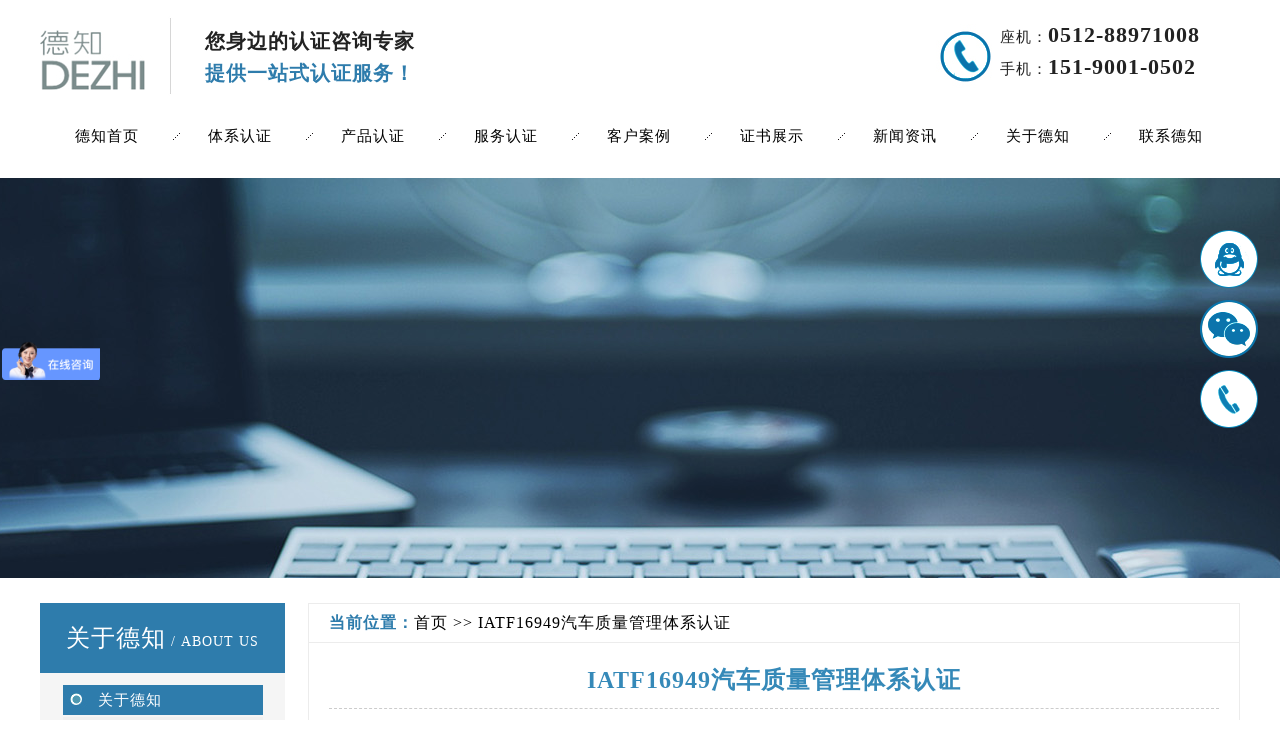

--- FILE ---
content_type: text/html
request_url: http://www.dziso.cn/case-view.asp?id=4
body_size: 9404
content:

<!doctype html>
<html>
<head><title>IATF16949汽车质量管理体系认证_苏州德知管理咨询有限公司</title>
<meta charset="utf-8">
<link href="style.css" rel="stylesheet" type="text/css">
</head>

<body>
<script type="text/javascript" src="js/jquery.js"></script>
<header id="header">
  <div class="logo"><a href="index.asp"><img src="img/logo.jpg"></a></div>
  <div class="left">您身边的认证咨询专家<em>提供一站式认证服务！</em></div>
  <div class="right">座机：<b>0512-88971008</b><br />手机：<b>151-9001-0502</b></div>
</header>
<nav id="nav"><ul><li><a href="http://www.dziso.cn">德知首页</a></li><li><a href="products.asp?id=1">体系认证</a></li><li><a href="cp.asp?id=2">产品认证</a></li><li><a href="fw.asp?id=3">服务认证</a></li><li><a href="case.asp">客户案例</a></li><li><a href="cert.asp">证书展示</a></li><li><a href="news.asp">新闻资讯</a></li><li><a href="about.asp?id=1">关于德知</a></li><li><a href="contact.asp">联系德知</a></li></ul></nav>

<div id="ad" style="background:url(img/ad1.jpg) no-repeat center top;"></div>
<div class="w1200">
  <div class="left"><h2>关于德知<span> / ABOUT US</span></h2>
<div id="left-nav"><ul id="left-menu">
<li><a href="#">关于德知</a>
<ul><li><a href="about.asp?id=1">公司简介</a></li><li><a href="contact.asp">联系我们</a></li>
</ul></li>
<li><a href="#">体系认证</a>
<ul><li><a href="iso-view.asp?id=1">ISO9001认证</a></li><li><a href="iso-view.asp?id=2">ISO14001认证</a></li><li><a href="iso-view.asp?id=3">ISO45001认证</a></li><li><a href="iso-view.asp?id=4">IATF16949认证</a></li><li><a href="iso-view.asp?id=5">ISO22000认证</a></li><li><a href="iso-view.asp?id=6">ISO27001认证</a></li><li><a href="iso-view.asp?id=7">ISO20000认证</a></li><li><a href="iso-view.asp?id=8">ISO13485认证</a></li><li><a href="iso-view.asp?id=9">GB/T31950认证</a></li></ul></li>
<li><a href="#">产品认证</a>
<ul><li><a href="cp-view.asp?id=10">机械CE认证</a></li><li><a href="cp-view.asp?id=11">电子CE认证</a></li><li><a href="cp-view.asp?id=12">建材CE认证</a></li><li><a href="cp-view.asp?id=13">防爆CE认证</a></li><li><a href="cp-view.asp?id=14">计量器具CE认证</a></li><li><a href="cp-view.asp?id=15">玩具CE认证</a></li><li><a href="cp-view.asp?id=16">无线产品CE认证</a></li><li><a href="cp-view.asp?id=17">压力设备CE认证</a></li><li><a href="cp-view.asp?id=18">个人防护CE认证</a></li><li><a href="cp-view.asp?id=19">一般安全CE认证</a></li><li><a href="cp-view.asp?id=20">医疗器械CE认证</a></li><li><a href="cp-view.asp?id=21">噪音CE认证</a></li><li><a href="cp-view.asp?id=22">电梯指令CE认证</a></li><li><a href="cp-view.asp?id=23">娱乐游艇CE认证</a></li><li><a href="cp-view.asp?id=24">电磁兼容CE认证</a></li><li><a href="cp-view.asp?id=25">CCC认证</a></li><li><a href="cp-view.asp?id=26">EAC海关联盟认证</a></li><li><a href="cp-view.asp?id=27">FDA认证</a></li></ul></li>
<li><a href="#">服务认证</a>
<ul><li><a href="fw-view.asp?id=28">品牌服务认证</a></li><li><a href="fw-view.asp?id=29">售后服务认证</a></li><li><a href="fw-view.asp?id=30">教育服务认证</a></li><li><a href="fw-view.asp?id=31">批发和零售服务认证</a></li><li><a href="fw-view.asp?id=32">网店销售服务认证</a></li><li><a href="fw-view.asp?id=33">合同能源管理服务认证</a></li></ul></li>
</ul></div>
<div class="left-t">联系我们 <span>/ Contact us</span></div>
<div class="lx"></div>
<div class="left-txt"><p>电 话：<a href="tel:0512-88971008">0512-88971008</a></p><p>手 机：<a href="tel:151-9001-0502">151-9001-0502</a></p><p>联系人：王经理</p><p>Q Q：1906812722</p><p>邮 箱：<a href="mailto:1906812722@qq.com">1906812722@qq.com</a></p><p>网 址：www.dziso.cn</p><p>地 址：苏州市吴中区越溪吴中大道1463号</p></div></div>
  <div class="right"><h2><b>当前位置：</b><a href="index.asp">首页</a> >> IATF16949汽车质量管理体系认证</h2>
    <div class="text"><h4>IATF16949汽车质量管理体系认证</h4>
      <div class="cen"><img src="cp/04.jpg"></div>
<p><img src="cp/ico01.jpg"></p>
<p>IATF(International Automotive Task Force)国际汽车工作组 是由世界上主要的汽车制造商及协会于1996年成立的一个专门机构。在和ISO9001：2000版标准结合的基础上，在ISO/TC176的的认可下，制定出了ISO/TS16949 :2002 这个规范。2009年更新为：ISO/TS16949:2009.目前执行的最新标准为：IATF16949:2016。</p>
<p><img src="cp/ico02.jpg"></p>
<p>1、有利于企业成为汽车顾客的供方，特别是为主机厂配套；</p>
<p>2、提高企业的工作效率；</p>
<p>3、有利于企业全员以顾客为关注焦点，满足顾客要求质量意识的形成；</p>
<p>4、不断提高顾客对企业提供的产品和服务的满意程度；</p>
<p>5、预防产品缺陷，减少不合格品；</p>
<p>6、减少了质量管理体系的重复检查和验证；</p>
<p>7、有助于企业建立自我检查、发现问题，寻求改进，自我完善的管理机制。</p>
<p><img src="cp/ico03.jpg"></p>
<p>1、拥有身份证明：营业执照或事业单位登记证书均可；</p>
<p>2、成立时间满足12个月；</p>
<p>3、有正常运营。</p>
<p><img src="cp/ico04.jpg"></p>
<p>汽车生产和相关配件组织。</p>
<p><img src="cp/ico05.jpg"></p>
<p>影响项目价格的因素有：</p>
<p>1、企业规模（包括人数、产品或服务类型）；</p>
<p>2、项目要求达到的效果（如管理提升程度）。</p>
    <div class="next1">[<a href="javascript:history.back(-1)">返回上一页</a>]</div>
    </div>
  </div>
</div>
<script type="text/javascript" src="js/common.js"></script>
<footer id="footer">
  <div class="copyright">
    <div class="ly"><ul><form action="mail.asp" method="post">
    <li><span>公 司：</span><input name="c_company" type="text" class="inp1"></li>
    <li><span>姓 名：</span><input name="c_name" type="text" class="inp1"></li>
    <li><span>手 机：</span><input name="c_mobile" type="text" class="inp1"></li>
    <li><span>内 容：</span><input name="c_job" type="text" class="inp1"></li>
    <li><input name="" type="image" src="img/sub.jpg" onClick="inquire()"></li></form></ul></div>
    <div class="add">苏州德知管理咨询有限公司<br /><span>电 话：0512-88971008</span>手 机：151-9001-0502<br /><span>Q Q：1906812722</span>邮 箱：<a href="mailto:1906812722@qq.com">1906812722@qq.com</a><br />地 址：苏州市吴中区越溪吴中大道1463号</div>
  </div>
  <div class="nav"><a href="http://www.dziso.cn">德知首页</a><a href="products.asp?id=1">体系认证</a><a href="cp.asp?id=2">产品认证</a><a href="fw.asp?id=3">服务认证</a><a href="case.asp">客户案例</a><a href="cert.asp">证书展示</a><a href="news.asp">新闻资讯</a><a href="about.asp?id=1">关于德知</a><a href="contact.asp">联系德知</a></div>
</footer>
<div id="wx35">Copyright &copy; 苏州德知管理咨询有限公司 版权所有 备案号：<a href="https://beian.miit.gov.cn" target="_blank">苏ICP备19005743号</a></div>
<div id="link">
<a href="http://www.dziso.cn" title="苏州ISO9001认证">苏州ISO9001认证</a>|
<a href="http://www.dziso.cn" title="苏州ISO14001认证">苏州ISO14001认证</a>|
<a href="http://www.dziso.cn" title="苏州IATF16949认证">苏州IATF16949认证</a>|
<a href="http://www.dziso.cn" title="苏州CE认证">苏州CE认证</a>|
<a href="http://www.dziso.cn" title="苏州商品售后服务认证">苏州商品售后服务认证</a>|
<a href="http://www.dziso.cn" title="苏州品牌服务认证">苏州品牌服务认证</a>|
<a href="http://www.dziso.cn" title="苏州企业诚信认证">苏州企业诚信认证</a>
</div>
<div class="suspendBox"><ul>
<li class="topService"><p><a href="http://wpa.qq.com/msgrd?v=3&uin=1906812722&site=qq&menu=yes" target="_blank" style="display:block; height:100%;"></a></p><div class="noahide"><div><a href="http://wpa.qq.com/msgrd?v=3&uin=1906812722&site=qq&menu=yes" target="_blank">在线QQ</a></div></div></li>
<li class="weixin"><p></p><div class="noahide"><img src="img/weixin.jpg"></div></li>
<li class="phone"><p></p><div class="noahide"><div>151 9001 0502</div></div></li>
<li class="TOP" id="back-to-top"><p></p></li>
</ul></div>
<div id="linking">
<a href="http://www.ounarui.cn">苏州进口轴承</a>
<a href="http://www.dezhiso.com">苏州ISO9001认证</a>
<a href="http://www.gciso.cn">无锡ISO9001认证</a>
</div>
<script>
(function(){
    var bp = document.createElement('script');
    var curProtocol = window.location.protocol.split(':')[0];
    if (curProtocol === 'https') {
        bp.src = 'https://zz.bdstatic.com/linksubmit/push.js';
    }
    else {
        bp.src = 'http://push.zhanzhang.baidu.com/push.js';
    }
    var s = document.getElementsByTagName("script")[0];
    s.parentNode.insertBefore(bp, s);
})();
</script>
<script>
var _hmt = _hmt || [];
(function() {
  var hm = document.createElement("script");
  hm.src = "https://hm.baidu.com/hm.js?02e4bb868779308c57eddb09be2aab61";
  var s = document.getElementsByTagName("script")[0]; 
  s.parentNode.insertBefore(hm, s);
})();
</script>
</body>
</html>

--- FILE ---
content_type: text/css
request_url: http://www.dziso.cn/style.css
body_size: 17872
content:
@charset "utf-8";
/* Copyright www.dziso.cn */
body{ margin:0px; background:#fff; font-family:"Microsoft Yahei"; font-size:15px; line-height:180%; letter-spacing:1px;}
*{ margin:0px; padding:0px;}
li{ list-style:none;}
i,em{ font-style:normal;}
p{ text-indent:2em;}
input{ outline:none;}
.fl{ float:left;}
.fr{ float:right;}
.cen{ margin:10px auto; text-align:center; text-indent:0px;}
a{ color:#000; text-decoration:none;}
a:hover{ color:#2e7cac; text-decoration:underline;}
#linking{font-size: 5px;text-align: left;line-height: 15px;}
#linking a{color: #fff;}
#header{ width:1200px; height:112px; margin:0 auto; background:url(img/header.jpg) no-repeat;}
#header .logo{ width:105px; float:left; padding-top:30px;}
#header .left{ width:400px; float:left; padding-left:60px; padding-top:28px; color:#222; font-size:20px; font-weight:bold;}
#header .left em{ display:block; padding-top:5px; color:#2e7cac;}
#header .right{ width:240px; float:right; padding-top:20px; color:#222; line-height:30px;}
#header .right b{ font-size:22px;}
#footer{ width: 100%; height:410px; min-width: 1200px; margin: 0 auto; background:url(img/fbg.jpg) no-repeat center 0; color:#fff; line-height:40px;}
#footer .copyright{ width:1200px; height:283px; margin:0 auto; padding:45px 0 0;}
#footer .ly{ width:340px; float:left;}
#footer .ly li{ height:42px; border-bottom:#434343 1px solid; color:#dfdfdf; line-height:42px;}
#footer .ly li span{ width:65px; float:left; white-space:nowrap;}
#footer .ly li .inp1{ width:274px; height:42px; float:left; background:none; border:none; color:#dfdfdf; line-height:42px;}
#footer .ly li:last-child{ padding:25px 0 0; border:0;}
#footer .add{ width:530px; height:186px; float:left; padding-left:330px; background:url(img/weixin.png) no-repeat 98px 0px;}
#footer .add span{ width:274px; display:inline-block;}
#footer .add a{ color:#fff;}
#footer .nav{ text-align:center;}
#footer .nav a{ padding:0 27px; color:#fff;}
#wx35{ width:100%; height:40px; min-width: 1200px; margin: 0 auto; background:#fff; color:#666; line-height:40px; text-align:center;}
#wx35 a,#link a{ color:#666;}
#link{ width: 100%; min-width: 1200px; margin: 0 auto; padding-bottom:8px; background:#fff; color:#666; text-align:center;}
#link a{ margin:0 8px; font-size:12px;}
#nav{ width:1200px; height:48px; margin:0 auto; margin-bottom:18px;}
#nav li{ width:133px; height:48px; float:left; background:url(img/nava.jpg) no-repeat left; line-height:48px; text-align:center;}
#nav a{ display:block;}
#nav a:hover{ background:url(img/navh.jpg) no-repeat center bottom; color:#3f8cba; text-decoration:none;}
#nav li:first-child{ background:none;}
.fullSlide{ width:100%; height:400px; min-width: 1200px; margin: 0 auto; position:relative;}
.fullSlide .bd{ margin:0 auto; position:relative; overflow:hidden; z-index:0;}
.fullSlide .bd ul{ width:100% !important;}
.fullSlide .bd li{ width:100% !important; height:400px; overflow:hidden; background-position:center top; background-repeat:no-repeat; text-align:center;}
.fullSlide .hd{ width:100%; height:30px; position:absolute; left:0; bottom:0; line-height:30px; z-index:1;}
.fullSlide .hd ul{ text-align:center;}
.fullSlide .hd ul li{ width:100px; height:8px; margin:1px; cursor:pointer; display:inline-block; zoom:1; overflow:hidden; background:#fff; line-height:30px;}
.fullSlide .hd ul .on{ background:#2e7cac;}
.fullSlide .prev, .fullSlide .next{ width:73px; height:73px; display:block; margin-top:-30px; position:absolute; top:46%; left:5%; cursor:pointer; opacity:0.5; filter:alpha(opacity=50); display:none; z-index:1;}
.fullSlide .prev{ background:url(img/leftjt.png) no-repeat;}
.fullSlide .next{ left:auto; right:5%; background:url(img/rightjt.png) no-repeat;}
.ssbox{ line-height:45px;}
.ssbox .ssk{ width:350px; float:right;}
.ssbox .sous{ width:244px; height:38px; float:left; padding:0px 15px; display:block; outline:none; border:#2e7cac 1px solid; background:#fff; font-size:16px; color:#ccc;}
.ssbox .sub{ width:40px; height:40px; background:url(img/icos.jpg) no-repeat 0 0; border:none;}
.ssbox .kk{ width:780px; float:left;}
.ssbox .kk a{ padding:0 20px 0 0;}
#ad{ width:100%; height:400px; margin:0 auto;}
.w1200{ width:1200px; margin:25px auto; overflow:hidden;}
.w1200 .box1{ width:610px; float:left;}
.w1200 .box1 dt{ width:40px; float:left; padding:78px 20px; background:#f6f6f6; color:#6e6e6e; font-size:16px; line-height:24px; text-align:center; font-weight:bold;}
.w1200 .box1 dt:hover{ background:#3589b8;}
.w1200 .box1 dt:hover a{ color:#fff;}
.w1200 .box1 dd{ width:451px; float:left; padding:25px 28px; border:#eee 1px solid; border-left:0;}
.w1200 .box1 dd p,.w1200 .box2 dd p,.news li{ height:37px; border-bottom:#e8e8e8 1px dashed; line-height:37px; text-indent:0px;}
.w1200 .box2{ width:590px; float:right;}
.w1200 .box2 h2{ height:60px; margin-bottom:22px; padding:0 30px; background:#f6f6f6; font-size:16px; line-height:60px;}
.w1200 .box2 h2 span{ float:right;}
.w1200 .box2 h2 span a{ display:block; padding:0 0 0 33px; background:url(img/ico1.png) no-repeat 0 26px; color:#3589b8; font-family:Arial, Helvetica, sans-serif; font-size:12px;}
.w1200 .box2 dd{ height:254px; padding:35px 28px; border:#eee 1px solid;}
.w1200 .left{ width:245px; float:left; background:#f5f5f5;}
.w1200 .left h2{ height:70px; background:#2e7cac; color:#fff; font-size:24px; line-height:70px; text-align:center; font-weight:normal;}
.w1200 .left h2 span{ font-size:14px;}
#left-nav{ padding:10px 0;}
#left-menu{ width:200px; margin:0 auto;}
#left-menu ul{ margin:0px; padding:0px;}
#left-menu li{ margin-top:2px; background:url(img/libg.jpg) no-repeat; line-height:30px; text-indent:35px;}
#left-menu a{ display:block;}
#left-menu li a{ color:#ffffff;}
#left-menu li a:hover{ background:url(img/lihover.jpg) no-repeat; color:#fff; text-decoration:none;}
#left-menu li ul li a{ background:#f0f0f0; color:#000000; text-indent:35px;}
#left-menu li ul li a:hover{ border-left:#2e7cac 5px solid; background:#ddd; color:#000; text-indent:30px;}
.left-t{ margin-top:25px; height:40px; background:#3589b8; color:#fff; font-size:18px; line-height:40px; text-align:center;}
.left-t span{ font-family:Arial, Helvetica, sans-serif; font-size:14px;}
.lx{ width:200px; height:83px; margin:10px auto; background:url(img/lx.jpg) no-repeat;}
.left-txt{ padding:10px;}
.left-txt p{ font-size:14px; text-indent:0px;}
.w1200 .right{ width:930px; float:right; border:#ececec 1px solid;}
.w1200 .right h2{ height:38px; padding-left:20px; border-bottom:#ececec 1px solid; font-size:16px; line-height:38px; font-weight:normal;}
.w1200 .right h2 b{ color:#2e7cac;}
.w1200 .right h3{ padding-bottom:10px; color:#2e7cac; font-size:16px; font-weight:bold;}
.w1200 .right h4{ height:45px; margin-bottom:20px; border-bottom:#ccc 1px dashed; color:#3589b8; font-size:24px; text-align:center; line-height:35px;}
.w1200 .right .text{ padding:20px;}
.w1200 .right .text p{ margin-bottom:10px;}

.about{ margin-top:30px; overflow:hidden;}
.about dl{ margin:0px; padding:0px;}
.about dt{ width:368px; height:245px; background:url(img/a-bot.jpg) no-repeat center bottom;}
.about dt img{ width:354px; height:211px; padding:2px; background:#fff; border:#2e7cac 5px solid;}
.about dd{ width:790px;}
.about h1{ color:#222; font-size:18px; line-height:40px;}
.about dd i{ width:98px; height:28px; margin-top:10px; display:block; background:#2e7cac; color:#fff; line-height:28px; text-align:center; font-style:normal;}
.about dd a{ color:#fff;}
.w1000{ width:1000px; margin:25px auto; overflow:hidden;}
.lq{ height:300px; line-height:30px;}
.about h2,.lq h2,.fw h2,.jc h2,.hy h2,.al h2,.zs h2,.hz h2{ height:70px; margin-bottom:30px; font-size:30px; line-height:60px; background:url(img/ico1.jpg) no-repeat center bottom; text-align:center; font-weight:normal;}
.about h2 a,.lq h2 a,.fw h2 a,.jc h2 a,.hy h2 a,.al h2 a,.zs h2 a,.hz h2 a{ color:#000;}
.no-pointer{ cursor:default;}
.lq li{ width:312px; height:151px; float:left; margin:0 30px 0 0; padding:21px 33px; background:#f6f6f8; border:#eee 1px solid; position:relative;}
.lq li span{ width:100px; height:36px; position:absolute; right:0; top:7px; font-family:"Times New Roman", Times, serif; font-size:18px; line-height:36px;}
.lq li span b{ padding:0 5px 0 0; color:#2e7cac;}
.lq li:last-child,.lc1 li:last-child{ margin-right:0px;}
.lq li a{ margin-bottom:14px; display:block; background:url(img/ico2.jpg) no-repeat 0 bottom; color:#333; font-size:16px; line-height:37px;}
.lq li p{ color:#666;}
.lq li:hover{ background:#2e7cac; border:#2e7cac 1px solid; color:#fff;}
.lq li:hover a{ background:url(img/ico3.jpg) no-repeat 0 bottom; color:#fff;}
.lq li:hover p,.lq li:hover span b{ color:#fff;}
.fw{ height:440px;}
.fw p,.jc p,.hy p{ color:#8c8c8c; text-align:center; text-indent:0px;}
.fw ul{ margin-top:28px; padding:0 0 0 16px;}
.fw li{ width:144px; float:left; padding:0 0 0 44px; font-size:16px; text-align:center; transition:0.5s;}
.fw li img{ width:123px; height:123px; margin:0 auto;}
.fw li b{ height:90px; display:block; line-height:42px; overflow:hidden;}
.fw li span a{ display:block; padding:0 22px 0 0; background:url(img/ico4.jpg) no-repeat; color:#8c8c8c; line-height:33px;}
.fw li:hover,.hy li:hover{ transform:scale(0.88); -webkit-transform:scale(0.88); -moz-transform:scale(0.88); -o-transform:scale(0.88);}
.fw li a{ color:#666; text-decoration:none;}
.fw1{ width:100%; background:#222;}
.fw1 th{ padding:20px; background:#f0f0f0; color:#02935d; font-size:18px;}
.fw1 td{ padding:15px; background:#fff;}
.fw1 .t{ color:#02935d; font-size:16px; text-align:center;}
.lcbg{ min-width: 1200px; margin: 0 auto; height:385px; background:url(img/lcbg.jpg) no-repeat center 0; color:#fff; font-size:14px; line-height:24px; text-align:center; overflow:hidden;}
.lc h2{ height:120px; font-size:30px; line-height:50px; font-weight:normal;}
.lc{ text-align:center;}
.lc ul{ padding:0 67px; margin:0px;}
.lc li{ width:120px; height:55px; float:left; margin:0 38px 83px 0; padding:5px 9px 0; background:#2e7cac; white-space:nowrap;}
.lc .li1{ width:124px; margin-left:93px; margin-right:75px;}
.lc .li2{ width:156px; margin-right:60px;}
.lc .li3{ width:170px;}
.lc .li4{ width:128px;}
.lc .li5{ width:150px; margin-right:0;}
.jc ul{ margin-top:20px;}
.jc li{ width:200px; height:180px; float:left; text-align:center;}
.jc li span{ display:block; color:#38508f; font-size:16px; text-align:center;}
.jc li span:hover{ color:#d50c52;}
.hy ul a{ float:left;}
.jc ul a:hover,.hy ul a:hover{ text-decoration:none;}
.hy ul{ width:1000px; margin:0 auto; margin-top:25px; overflow:hidden;}
.hy li{ width:86px; float:left; margin:0 28px; display:inline; transition:0.5s;}
.hy li img{ width:58px; height:58px; margin:0 auto; display:block;}
.hy li span{ height:24px; display:block; margin-top:6px; color:#333; font-size:20px; text-align:center; line-height:24px;}
.lc1 h2{ height:24px; background:url(img/lct.jpg) no-repeat 10px 0;}
.lc1 ul{ height:100px; margin-top:20px; background:url(img/lc1.jpg) no-repeat;}
.lc1 li{ width:110px; float:left; padding-top:25px; margin-right:38px; color:#fff; font-size:14px; text-align:center;}
.al li{ width:350px; float:left; margin:5px 25px; text-align:center;}
.al li img{ width:342px; height:252px; padding:4px; border:#ccc 1px solid;}
.al li span{ height:30px; display:block;}
.al li img:hover{ border:#2e7cac 1px solid; box-shadow:0 4px 6px #666;}
.al a{ color:#333;}
.al a:hover{ text-decoration:none;}
.anl li{ width:192px; float:left; margin:5px 15px; text-align:center;}
.anl li img{ width:184px; height:138px; padding:4px; border:#ccc 1px solid;}
.anl li span{ height:30px; display:block;}
.anl li img:hover{ border:#2e7cac 1px solid; box-shadow:0 4px 6px #666;}
.anl a{ color:#333;}
.anl a:hover{ text-decoration:none;}
.cer li{ width:266px; float:left; margin:5px 15px; text-align:center;}
.cer li img{ width:258px; height:365px; padding:4px; border:#ccc 1px solid;}
.cer li span{ height:30px; display:block;}
.cer li img:hover{ border:#2e7cac 1px solid; box-shadow:0 4px 6px #666;}
.cer a{ color:#333;}
.cer a:hover{ text-decoration:none;}
.hz ul{ width:1200px; height:140px; margin:10px auto;}
.next1{ padding:8px; border:#999 1px dashed; text-align:center;}
.page{ clear:both; padding:3px; text-align:center;}
.pro li{ width:296px; height:190px; float:left; text-align:center;}
.pro li span{ display:block; margin-top:3px; line-height:30px;}
.subtitle{ width:94%; margin:25px 0; padding:8px 20px; background:#2e7cac;}
.subtitle b{ color:#fff; font-size:16px;}
.lxbg{ width:650px; height:550px; margin:0 auto; background:url(img/lxbg.jpg) no-repeat center top;}
.lxbg .l1{ width:260px; float:left; text-align:center;}
.lxbg .r1{ width:380px; float:right;}
.lxbg h3{ margin-bottom:8px;}
.lxbg p{ text-indent:0px;}
.lxbg p span{ width:80px; display:inline-block; text-align:right;}
.cjc{ height:350px; position:relative; overflow:hidden;}
.cjc li{ width:204px; height:283px; margin:0 20px 0 0; float:left; padding:9px; display:inline; overflow:hidden; border:#ededed 1px solid;}
.cjc li p{ font-size:0; line-height:0;}
.cjc li img{ width:204px; height:260px; border:0;}
.cjc li span{ display:block; color:#333; line-height:30px; text-align:center;}
.j01{ width:1200px; height:32px; background:url(img/x11.jpg) repeat-x 15px; position:absolute; left:0; top:320px; overflow:hidden; text-align:center;}
.j01 a.x01{ width:31px; height:31px; display:inline-block; background:url(img/cjl.jpg) no-repeat;}
.j01 a.x02{ width:31px; height:31px; display:inline-block; background:url(img/cjr.jpg) no-repeat;}
.j01 a.x01:hover{ display:inline-block; background:url(img/cjlh.jpg) no-repeat;}
.j01 a.x02:hover{ display:inline-block; background:url(img/cjrh.jpg) no-repeat;}
.xinwen{ width:100%;}
.xinwen dl{ height:130px; margin:0px; padding:0px;}
.xinwen dt{ width:140px; height:auto; float:left; margin-right:16px;}
.xinwen dt img{ width:140px; height:96px; border:#f0f0f0 1px solid;}
.xinwen dd{ font-size:14px;}
.xinwen dd h5{ font-size:16px;}
.xinwen dd p{ text-indent:0px;}
.xinwen dd i{ color:#3589b8; font-style:normal;}
.xinwen dd a:hover{ color:#3589b8;}
.suspendBox{ position:fixed; top:50%; right:22px; margin-top:-130px; z-index:110;}
.suspendBox li{ position:relative; margin-bottom:12px;}
.suspendBox li p{ width:58px; height:58px; cursor:pointer; padding-left:8px; background-position:right;}
.suspendBox li .noahide{ width:110px; position:absolute; right:64px; top:15px; border:#2e7cac 1px solid; background:#fff; padding:5px 20px 4px 20px; display:none; box-shadow:3px 3px 4px rgba(0,0,0,0.08); text-align:center;}
.suspendBox .topService p{ background:url(img/kefu.png) no-repeat right;}
.suspendBox .weixin p{ background:url(img/kefu1.png) no-repeat right;}
.suspendBox .weixin .noahide{ width:auto; padding:5px 5px 0px 5px; font-size:14px;}
.suspendBox .phone p{ background:url(img/kefu2.png) no-repeat right;}
.suspendBox .phone .noahide{ padding:10px; font-size:12px;}
.suspendBox .TOP{ display:none;}
.suspendBox .TOP p{ background:url(img/top.png) no-repeat right;}
.suspendBox .topService p:hover{ background:url(img/kefuh.png) no-repeat right;}
.suspendBox .weixin p:hover{ background:url(img/kefu1h.png) no-repeat right;}
.suspendBox .phone p:hover{ background:url(img/kefu2h.png) no-repeat right;}
.suspendBox .TOP p:hover{ background:url(img/toph.png) no-repeat right;}
.clearfix:after{ content:""; display:block; visibility:hidden; clear:both;}
#wb{ width:1180px; min-width: 1200px; margin:0 auto; margin-top:40px;}
#wb h2{ height:65px; color:#565656; font-size:30px; font-weight:700; text-align:center;}
#wb h2 span{ color:#2e7cac;}
#wb h2 p{ display:block; margin-top:4px; color:#666; font-size:14px; text-indent:0px; text-align:center; font-weight:normal;}
#wb ul{ margin-top:25px; overflow:hidden; background:url(img/wbbg.jpg) no-repeat center;}
#wb li{ width:20%; float:left; text-align:center;}
#wb li p{ margin:12px 0 14px; color:#666; font-size:18px; text-indent:0px;}
#wb li .box{ width:85px; height:153px; display:inline-block; position:relative;}
#wb li .box .circle{ width:85px; height:153px; display:inline-block; position:relative; background:url(img/wb.png) no-repeat;}
#wb li .box .num{ width:38px; display:inline-block; position:absolute; left:23px; color:#2e7cac; font-size:20px; line-height:38px; text-align:center;}
#wb li .box .ico{ width:70px; height:70px; display:inline-block; position:absolute; left:8px; background:url(img/ico2.png) no-repeat;}
#wb .odd{ margin-top:22px;}
#wb .odd .box .num{ bottom:0;}
#wb .odd .box .ico{ top:7px;}
#wb .even{ margin-top:0;}
#wb .even .box .circle{ background:url(img/wb1.png) no-repeat;}
#wb .even .box .num{ top:0;}
#wb .even .box .ico{ bottom:10px;}
#wb .even .box .ico2{ background-position:-70px 0;}
#wb .odd .box .ico3{ background-position:-140px 0;}
#wb .even .box .ico4{ background-position:-210px 0;}
#wb .odd .box .ico5{ background-position:-280px 0;}
#wb .odd:hover .box .circle{
    -webkit-animation:starry3 2s linear infinite both;
    animation:starry3 2s linear infinite both;
    -webkit-transform-origin: 50% 42px;
    transform-origin: 50% 42px;
}
#wb .even:hover .box .circle{
    -webkit-animation:starry3 2s linear infinite both;
    animation:starry3 2s linear infinite both;
    -webkit-transform-origin: 50% 111px;
    transform-origin: 50% 111px;
}
@-webkit-keyframes starry3 {
    25% { -webkit-transform: rotate(-15deg); transform: rotate(-15deg); }
    75% { -webkit-transform: rotate(15deg); transform: rotate(15deg); }
}
@keyframes starry3 {
    25% { -webkit-transform: rotate(-15deg); transform: rotate(-15deg); }
    75% { -webkit-transform: rotate(15deg); transform: rotate(15deg); }
}

--- FILE ---
content_type: application/javascript
request_url: http://www.dziso.cn/js/common.js
body_size: 6375
content:
$(function () {
    var windowH = $(window).width();
    //Your Codes
    //if (windowH > 1150) {
    //    $(".head .topNav ul li").hover(function () {
    //        $(this).children(".dropDown").fadeIn()
    //    }, function () {
    //        $(this).children(".dropDown").fadeOut()
    //    })
    //}
    //else
    //{
    $(".head .topNav ul li a").click(function () {
        var dropbox = $(this).next(".dropDown");
        if (dropbox.length) {
            if (dropbox.is(":hidden")) {
                dropbox.fadeIn();
            }
            else {
                dropbox.fadeOut();
            }
            $(this).parent().siblings().children(".dropDown").fadeOut();
            return false;
        }
    })
    //};

    //点击自适应下拉
    $(".topMenu ul li>a").click(function () {
        $(this).toggleClass("on");
        $(this).next(".navList").slideToggle();
    });
    $(".topMenu>a").click(function () {
        $(".topMenu ul").slideToggle();
    });
    $(".head .topBar,.main,.foot").click(function () {
        $(".topMenu ul").slideUp();
    });

    //点击搜索
    if (windowH > 768) {
        $(".head .tBCn>a").click(function () {
            $(".topBar .container .searchBox").toggle();
        });
    }/*else{
		$(".head .tBCn>a").attr("href","/indexsearch");
	}*/

    //右侧悬浮	
    $(".suspendBox li").hover(function () {
        $(this).children(".noahide").fadeIn(100)
    }, function () {
        $(this).children(".noahide").fadeOut(100);
    });
    $(window).scroll(function () {
        if ($(window).scrollTop() > 100) {
            $(".suspendBox li.TOP").fadeIn(500);
        }
        else {
            $(".suspendBox li.TOP").fadeOut(500);
        }
    });
    //当点击跳转链接后，回到页面顶部位置
    $("#back-to-top").click(function () {
        $('body,html').animate({ scrollTop: 0 }, 800);
        return false;
    })

    $(".menuBox li").click(function () {
        setTimeout(a, 500)
        function a() {
            $(".menuBox li").removeClass("active")
        };

        $(this).children(".dropDown").slideToggle();
        $(this).siblings().children(".dropDown").slideUp();
        $(this).toggleClass("on").siblings().removeClass("on")
    });
    $(".menu a").click(function () {
        $(this).toggleClass("on");
        $(".menuBox").slideToggle();
    })

    var winW = $(window).width();
    if (winW < 1025) {
        $(".head .top .container li").each(function () {
            var th = $(this)
            var dSize = $(this).children(".dropDown").size();
            if (dSize > 0) {
                $(th).children("a").attr("href", "javascript:void(0);")
            }
        });
    }
    $(".main,.foot").click(function () {
        $(".menuBox").slideUp();
    })


});
function browserRedirect() {
    var sUserAgent = navigator.userAgent.toLowerCase();
    var bIsIpad = sUserAgent.match(/ipad/i) == "ipad";
    var bIsIphoneOs = sUserAgent.match(/iphone os/i) == "iphone os";
    var bIsMidp = sUserAgent.match(/midp/i) == "midp";
    var bIsUc7 = sUserAgent.match(/rv:1.2.3.4/i) == "rv:1.2.3.4";
    var bIsUc = sUserAgent.match(/ucweb/i) == "ucweb";
    var bIsAndroid = sUserAgent.match(/android/i) == "android";
    var bIsCE = sUserAgent.match(/windows ce/i) == "windows ce";
    var bIsWM = sUserAgent.match(/windows mobile/i) == "windows mobile";
    if (bIsIpad || bIsIphoneOs || bIsMidp || bIsUc7 || bIsUc || bIsAndroid || bIsCE || bIsWM) {
        //横竖屏切换刷
        $(window).bind('orientationchange', function (e) {
            location.href = "";
        });
        /*var ok = true;
        $(window).bind('orientationchange', function (e) {
            if(ok)
                {
                      location.href = "";
                }
        });
 
var myPlayer = videojs("example_video_1").ready(function(){
//添加点击全屏之后执行的事件
this.on("fullscreenchange", function(){
if($(".head").css("position")=="fixed")
{
$(".head").css("position","static");
}else
{
$(".head").css("position","fixed");
}
 
});
//添加点击暂停之后执行的事件
this.on("pause", function(){
ok = false;
});
//添加点击播放之后执行的事件
this.on("play", function(){
ok = false;
});
});*/
    } else {
        $(window).resize(function () {
            location.href = "";
        });
    }
}

browserRedirect();
/*tab*/
//var size = $(".menuList ul li.on").index();
//var ulW = $(".menuList ul").width();
//var scrW = size * 140;
//var sizes = $(".menuList ul li").size();
//var scrWs = sizes * 145;
//document.getElementById('ul').scrollLeft = scrW;//通过scrollTop设置滚动到200位置
//$(".btnMenu .menuList ul").css("width", scrWs);
//if ($(window).width() <= 480) {
//    var size = $(".menuList ul li.on").index();
//    var ulW = $(".menuList ul").width();
//    var scrW = size * 117;
//    var sizes = $(".menuList ul li").size();
//    var scrWs = sizes * 117;
//    document.getElementById('ul').scrollLeft = scrW;//通过scrollTop设置滚动到200位置
//    $(".btnMenu .menuList ul").css("width", scrWs);
//}

function inquire() {
    var reg = /^\s*$/;
    var PTN_EMAIL = /\w+([-+.']\w+)*@\w+([-.]\w+)*\.\w+([-.]\w+)*/;
    var stxtCompany = $tv("c_company");
    var stxtContact = $tv("c_name");
    var stxtMobileNo = $tv("c_mobile");
    var stxtPosition = $tv("c_job");
    // var stxtContent = $tv("txtremark");
    // var stxtAdress = $tv("txtaddress");
    // var stxtvali = $tv("vali");
    var err = "";
    if (reg.test(stxtCompany)) {
        err += "<p>公 司不可为空</p>";
    }
    if (reg.test(stxtContact)) {
        err += "<p>姓 名不可为空</p>";
    }
    var mobile = /^1\d{10}$/;
    if (!mobile.test(stxtMobileNo)) {
        err += "<p>手 机格式错误</p>";
    }
    if (reg.test(stxtPosition)) {
        err += "<p>职 位不能为空</p>";
    }

    // if (!PTN_EMAIL.test(stxtEmail)) {
    //     err += "<p>邮箱格式错误</p>";
    // }
    // if (reg.test(stxtContent)) {
    //     err += "<p>备注不可为空</p>";
    // }
    // if (stxtvali.length != 4) {
    //     err += "<p>验证码不可为空</p>";
    // }

}